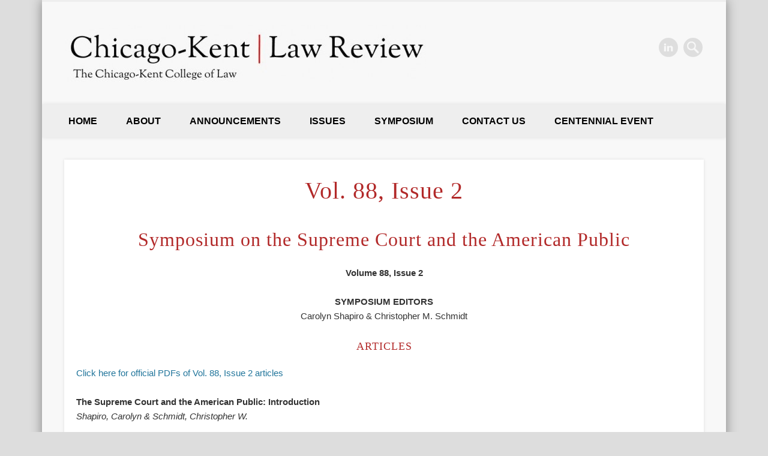

--- FILE ---
content_type: text/html; charset=UTF-8
request_url: https://studentorgs.kentlaw.iit.edu/cklawreview/issues/vol-88-issue-2/
body_size: 11873
content:
<!DOCTYPE html>
<html lang="en-US">
<head>
<meta charset="UTF-8" />
<meta name="viewport" content="width=device-width, initial-scale=1.0" />
<link rel="profile" href="http://gmpg.org/xfn/11" />
<link rel="pingback" href="https://studentorgs.kentlaw.iit.edu/cklawreview/xmlrpc.php" />
<meta name='robots' content='index, follow, max-image-preview:large, max-snippet:-1, max-video-preview:-1' />
	<style>img:is([sizes="auto" i], [sizes^="auto," i]) { contain-intrinsic-size: 3000px 1500px }</style>
	
	<!-- This site is optimized with the Yoast SEO plugin v26.2 - https://yoast.com/wordpress/plugins/seo/ -->
	<title>Vol. 88, Issue 2 - Chicago-Kent Law Review</title>
	<link rel="canonical" href="https://studentorgs.kentlaw.iit.edu/cklawreview/issues/vol-88-issue-2/" />
	<meta property="og:locale" content="en_US" />
	<meta property="og:type" content="article" />
	<meta property="og:title" content="Vol. 88, Issue 2 - Chicago-Kent Law Review" />
	<meta property="og:description" content="Symposium on the Supreme Court and the American Public Volume 88, Issue 2 SYMPOSIUM EDITORS Carolyn Shapiro &amp; Christopher M. Schmidt ARTICLES Click here for official PDFs of Vol. 88, Issue 2 articles The Supreme Court and the American Public: Introduction Shapiro, Carolyn &amp; Schmidt, Christopher W. Supreme Court and &#8230;" />
	<meta property="og:url" content="https://studentorgs.kentlaw.iit.edu/cklawreview/issues/vol-88-issue-2/" />
	<meta property="og:site_name" content="Chicago-Kent Law Review" />
	<meta property="article:publisher" content="https://www.facebook.com/cklawreview" />
	<meta property="article:modified_time" content="2014-01-03T03:18:03+00:00" />
	<meta property="og:image" content="https://studentorgs.kentlaw.iit.edu/cklawreview/wp-content/uploads/sites/3/2017/08/CKLawReview_400x400.jpg" />
	<meta property="og:image:width" content="400" />
	<meta property="og:image:height" content="400" />
	<meta property="og:image:type" content="image/jpeg" />
	<meta name="twitter:card" content="summary_large_image" />
	<meta name="twitter:site" content="@cklawreview" />
	<meta name="twitter:label1" content="Est. reading time" />
	<meta name="twitter:data1" content="2 minutes" />
	<script type="application/ld+json" class="yoast-schema-graph">{"@context":"https://schema.org","@graph":[{"@type":"WebPage","@id":"https://studentorgs.kentlaw.iit.edu/cklawreview/issues/vol-88-issue-2/","url":"https://studentorgs.kentlaw.iit.edu/cklawreview/issues/vol-88-issue-2/","name":"Vol. 88, Issue 2 - Chicago-Kent Law Review","isPartOf":{"@id":"https://studentorgs.kentlaw.iit.edu/cklawreview/#website"},"datePublished":"2013-11-04T18:38:07+00:00","dateModified":"2014-01-03T03:18:03+00:00","breadcrumb":{"@id":"https://studentorgs.kentlaw.iit.edu/cklawreview/issues/vol-88-issue-2/#breadcrumb"},"inLanguage":"en-US","potentialAction":[{"@type":"ReadAction","target":["https://studentorgs.kentlaw.iit.edu/cklawreview/issues/vol-88-issue-2/"]}]},{"@type":"BreadcrumbList","@id":"https://studentorgs.kentlaw.iit.edu/cklawreview/issues/vol-88-issue-2/#breadcrumb","itemListElement":[{"@type":"ListItem","position":1,"name":"Home","item":"https://studentorgs.kentlaw.iit.edu/cklawreview/"},{"@type":"ListItem","position":2,"name":"Issues","item":"https://studentorgs.kentlaw.iit.edu/cklawreview/issues/"},{"@type":"ListItem","position":3,"name":"Vol. 88, Issue 2"}]},{"@type":"WebSite","@id":"https://studentorgs.kentlaw.iit.edu/cklawreview/#website","url":"https://studentorgs.kentlaw.iit.edu/cklawreview/","name":"Chicago-Kent Law Review","description":"Published by the Students of the Chicago-Kent College of Law","potentialAction":[{"@type":"SearchAction","target":{"@type":"EntryPoint","urlTemplate":"https://studentorgs.kentlaw.iit.edu/cklawreview/?s={search_term_string}"},"query-input":{"@type":"PropertyValueSpecification","valueRequired":true,"valueName":"search_term_string"}}],"inLanguage":"en-US"}]}</script>
	<!-- / Yoast SEO plugin. -->


<link rel='dns-prefetch' href='//secure.gravatar.com' />
<link rel='dns-prefetch' href='//stats.wp.com' />
<link rel='dns-prefetch' href='//maxcdn.bootstrapcdn.com' />
<link rel='dns-prefetch' href='//v0.wordpress.com' />
<link rel="alternate" type="application/rss+xml" title="Chicago-Kent Law Review &raquo; Feed" href="https://studentorgs.kentlaw.iit.edu/cklawreview/feed/" />
<script type="text/javascript">
/* <![CDATA[ */
window._wpemojiSettings = {"baseUrl":"https:\/\/s.w.org\/images\/core\/emoji\/16.0.1\/72x72\/","ext":".png","svgUrl":"https:\/\/s.w.org\/images\/core\/emoji\/16.0.1\/svg\/","svgExt":".svg","source":{"concatemoji":"https:\/\/studentorgs.kentlaw.iit.edu\/cklawreview\/wp-includes\/js\/wp-emoji-release.min.js?ver=6.8.3"}};
/*! This file is auto-generated */
!function(s,n){var o,i,e;function c(e){try{var t={supportTests:e,timestamp:(new Date).valueOf()};sessionStorage.setItem(o,JSON.stringify(t))}catch(e){}}function p(e,t,n){e.clearRect(0,0,e.canvas.width,e.canvas.height),e.fillText(t,0,0);var t=new Uint32Array(e.getImageData(0,0,e.canvas.width,e.canvas.height).data),a=(e.clearRect(0,0,e.canvas.width,e.canvas.height),e.fillText(n,0,0),new Uint32Array(e.getImageData(0,0,e.canvas.width,e.canvas.height).data));return t.every(function(e,t){return e===a[t]})}function u(e,t){e.clearRect(0,0,e.canvas.width,e.canvas.height),e.fillText(t,0,0);for(var n=e.getImageData(16,16,1,1),a=0;a<n.data.length;a++)if(0!==n.data[a])return!1;return!0}function f(e,t,n,a){switch(t){case"flag":return n(e,"\ud83c\udff3\ufe0f\u200d\u26a7\ufe0f","\ud83c\udff3\ufe0f\u200b\u26a7\ufe0f")?!1:!n(e,"\ud83c\udde8\ud83c\uddf6","\ud83c\udde8\u200b\ud83c\uddf6")&&!n(e,"\ud83c\udff4\udb40\udc67\udb40\udc62\udb40\udc65\udb40\udc6e\udb40\udc67\udb40\udc7f","\ud83c\udff4\u200b\udb40\udc67\u200b\udb40\udc62\u200b\udb40\udc65\u200b\udb40\udc6e\u200b\udb40\udc67\u200b\udb40\udc7f");case"emoji":return!a(e,"\ud83e\udedf")}return!1}function g(e,t,n,a){var r="undefined"!=typeof WorkerGlobalScope&&self instanceof WorkerGlobalScope?new OffscreenCanvas(300,150):s.createElement("canvas"),o=r.getContext("2d",{willReadFrequently:!0}),i=(o.textBaseline="top",o.font="600 32px Arial",{});return e.forEach(function(e){i[e]=t(o,e,n,a)}),i}function t(e){var t=s.createElement("script");t.src=e,t.defer=!0,s.head.appendChild(t)}"undefined"!=typeof Promise&&(o="wpEmojiSettingsSupports",i=["flag","emoji"],n.supports={everything:!0,everythingExceptFlag:!0},e=new Promise(function(e){s.addEventListener("DOMContentLoaded",e,{once:!0})}),new Promise(function(t){var n=function(){try{var e=JSON.parse(sessionStorage.getItem(o));if("object"==typeof e&&"number"==typeof e.timestamp&&(new Date).valueOf()<e.timestamp+604800&&"object"==typeof e.supportTests)return e.supportTests}catch(e){}return null}();if(!n){if("undefined"!=typeof Worker&&"undefined"!=typeof OffscreenCanvas&&"undefined"!=typeof URL&&URL.createObjectURL&&"undefined"!=typeof Blob)try{var e="postMessage("+g.toString()+"("+[JSON.stringify(i),f.toString(),p.toString(),u.toString()].join(",")+"));",a=new Blob([e],{type:"text/javascript"}),r=new Worker(URL.createObjectURL(a),{name:"wpTestEmojiSupports"});return void(r.onmessage=function(e){c(n=e.data),r.terminate(),t(n)})}catch(e){}c(n=g(i,f,p,u))}t(n)}).then(function(e){for(var t in e)n.supports[t]=e[t],n.supports.everything=n.supports.everything&&n.supports[t],"flag"!==t&&(n.supports.everythingExceptFlag=n.supports.everythingExceptFlag&&n.supports[t]);n.supports.everythingExceptFlag=n.supports.everythingExceptFlag&&!n.supports.flag,n.DOMReady=!1,n.readyCallback=function(){n.DOMReady=!0}}).then(function(){return e}).then(function(){var e;n.supports.everything||(n.readyCallback(),(e=n.source||{}).concatemoji?t(e.concatemoji):e.wpemoji&&e.twemoji&&(t(e.twemoji),t(e.wpemoji)))}))}((window,document),window._wpemojiSettings);
/* ]]> */
</script>
<style id='wp-emoji-styles-inline-css' type='text/css'>

	img.wp-smiley, img.emoji {
		display: inline !important;
		border: none !important;
		box-shadow: none !important;
		height: 1em !important;
		width: 1em !important;
		margin: 0 0.07em !important;
		vertical-align: -0.1em !important;
		background: none !important;
		padding: 0 !important;
	}
</style>
<link rel='stylesheet' id='wp-block-library-css' href='https://studentorgs.kentlaw.iit.edu/cklawreview/wp-includes/css/dist/block-library/style.min.css?ver=6.8.3' type='text/css' media='all' />
<style id='classic-theme-styles-inline-css' type='text/css'>
/*! This file is auto-generated */
.wp-block-button__link{color:#fff;background-color:#32373c;border-radius:9999px;box-shadow:none;text-decoration:none;padding:calc(.667em + 2px) calc(1.333em + 2px);font-size:1.125em}.wp-block-file__button{background:#32373c;color:#fff;text-decoration:none}
</style>
<link rel='stylesheet' id='mediaelement-css' href='https://studentorgs.kentlaw.iit.edu/cklawreview/wp-includes/js/mediaelement/mediaelementplayer-legacy.min.css?ver=4.2.17' type='text/css' media='all' />
<link rel='stylesheet' id='wp-mediaelement-css' href='https://studentorgs.kentlaw.iit.edu/cklawreview/wp-includes/js/mediaelement/wp-mediaelement.min.css?ver=6.8.3' type='text/css' media='all' />
<style id='jetpack-sharing-buttons-style-inline-css' type='text/css'>
.jetpack-sharing-buttons__services-list{display:flex;flex-direction:row;flex-wrap:wrap;gap:0;list-style-type:none;margin:5px;padding:0}.jetpack-sharing-buttons__services-list.has-small-icon-size{font-size:12px}.jetpack-sharing-buttons__services-list.has-normal-icon-size{font-size:16px}.jetpack-sharing-buttons__services-list.has-large-icon-size{font-size:24px}.jetpack-sharing-buttons__services-list.has-huge-icon-size{font-size:36px}@media print{.jetpack-sharing-buttons__services-list{display:none!important}}.editor-styles-wrapper .wp-block-jetpack-sharing-buttons{gap:0;padding-inline-start:0}ul.jetpack-sharing-buttons__services-list.has-background{padding:1.25em 2.375em}
</style>
<style id='global-styles-inline-css' type='text/css'>
:root{--wp--preset--aspect-ratio--square: 1;--wp--preset--aspect-ratio--4-3: 4/3;--wp--preset--aspect-ratio--3-4: 3/4;--wp--preset--aspect-ratio--3-2: 3/2;--wp--preset--aspect-ratio--2-3: 2/3;--wp--preset--aspect-ratio--16-9: 16/9;--wp--preset--aspect-ratio--9-16: 9/16;--wp--preset--color--black: #000000;--wp--preset--color--cyan-bluish-gray: #abb8c3;--wp--preset--color--white: #ffffff;--wp--preset--color--pale-pink: #f78da7;--wp--preset--color--vivid-red: #cf2e2e;--wp--preset--color--luminous-vivid-orange: #ff6900;--wp--preset--color--luminous-vivid-amber: #fcb900;--wp--preset--color--light-green-cyan: #7bdcb5;--wp--preset--color--vivid-green-cyan: #00d084;--wp--preset--color--pale-cyan-blue: #8ed1fc;--wp--preset--color--vivid-cyan-blue: #0693e3;--wp--preset--color--vivid-purple: #9b51e0;--wp--preset--gradient--vivid-cyan-blue-to-vivid-purple: linear-gradient(135deg,rgba(6,147,227,1) 0%,rgb(155,81,224) 100%);--wp--preset--gradient--light-green-cyan-to-vivid-green-cyan: linear-gradient(135deg,rgb(122,220,180) 0%,rgb(0,208,130) 100%);--wp--preset--gradient--luminous-vivid-amber-to-luminous-vivid-orange: linear-gradient(135deg,rgba(252,185,0,1) 0%,rgba(255,105,0,1) 100%);--wp--preset--gradient--luminous-vivid-orange-to-vivid-red: linear-gradient(135deg,rgba(255,105,0,1) 0%,rgb(207,46,46) 100%);--wp--preset--gradient--very-light-gray-to-cyan-bluish-gray: linear-gradient(135deg,rgb(238,238,238) 0%,rgb(169,184,195) 100%);--wp--preset--gradient--cool-to-warm-spectrum: linear-gradient(135deg,rgb(74,234,220) 0%,rgb(151,120,209) 20%,rgb(207,42,186) 40%,rgb(238,44,130) 60%,rgb(251,105,98) 80%,rgb(254,248,76) 100%);--wp--preset--gradient--blush-light-purple: linear-gradient(135deg,rgb(255,206,236) 0%,rgb(152,150,240) 100%);--wp--preset--gradient--blush-bordeaux: linear-gradient(135deg,rgb(254,205,165) 0%,rgb(254,45,45) 50%,rgb(107,0,62) 100%);--wp--preset--gradient--luminous-dusk: linear-gradient(135deg,rgb(255,203,112) 0%,rgb(199,81,192) 50%,rgb(65,88,208) 100%);--wp--preset--gradient--pale-ocean: linear-gradient(135deg,rgb(255,245,203) 0%,rgb(182,227,212) 50%,rgb(51,167,181) 100%);--wp--preset--gradient--electric-grass: linear-gradient(135deg,rgb(202,248,128) 0%,rgb(113,206,126) 100%);--wp--preset--gradient--midnight: linear-gradient(135deg,rgb(2,3,129) 0%,rgb(40,116,252) 100%);--wp--preset--font-size--small: 13px;--wp--preset--font-size--medium: 20px;--wp--preset--font-size--large: 36px;--wp--preset--font-size--x-large: 42px;--wp--preset--spacing--20: 0.44rem;--wp--preset--spacing--30: 0.67rem;--wp--preset--spacing--40: 1rem;--wp--preset--spacing--50: 1.5rem;--wp--preset--spacing--60: 2.25rem;--wp--preset--spacing--70: 3.38rem;--wp--preset--spacing--80: 5.06rem;--wp--preset--shadow--natural: 6px 6px 9px rgba(0, 0, 0, 0.2);--wp--preset--shadow--deep: 12px 12px 50px rgba(0, 0, 0, 0.4);--wp--preset--shadow--sharp: 6px 6px 0px rgba(0, 0, 0, 0.2);--wp--preset--shadow--outlined: 6px 6px 0px -3px rgba(255, 255, 255, 1), 6px 6px rgba(0, 0, 0, 1);--wp--preset--shadow--crisp: 6px 6px 0px rgba(0, 0, 0, 1);}:where(.is-layout-flex){gap: 0.5em;}:where(.is-layout-grid){gap: 0.5em;}body .is-layout-flex{display: flex;}.is-layout-flex{flex-wrap: wrap;align-items: center;}.is-layout-flex > :is(*, div){margin: 0;}body .is-layout-grid{display: grid;}.is-layout-grid > :is(*, div){margin: 0;}:where(.wp-block-columns.is-layout-flex){gap: 2em;}:where(.wp-block-columns.is-layout-grid){gap: 2em;}:where(.wp-block-post-template.is-layout-flex){gap: 1.25em;}:where(.wp-block-post-template.is-layout-grid){gap: 1.25em;}.has-black-color{color: var(--wp--preset--color--black) !important;}.has-cyan-bluish-gray-color{color: var(--wp--preset--color--cyan-bluish-gray) !important;}.has-white-color{color: var(--wp--preset--color--white) !important;}.has-pale-pink-color{color: var(--wp--preset--color--pale-pink) !important;}.has-vivid-red-color{color: var(--wp--preset--color--vivid-red) !important;}.has-luminous-vivid-orange-color{color: var(--wp--preset--color--luminous-vivid-orange) !important;}.has-luminous-vivid-amber-color{color: var(--wp--preset--color--luminous-vivid-amber) !important;}.has-light-green-cyan-color{color: var(--wp--preset--color--light-green-cyan) !important;}.has-vivid-green-cyan-color{color: var(--wp--preset--color--vivid-green-cyan) !important;}.has-pale-cyan-blue-color{color: var(--wp--preset--color--pale-cyan-blue) !important;}.has-vivid-cyan-blue-color{color: var(--wp--preset--color--vivid-cyan-blue) !important;}.has-vivid-purple-color{color: var(--wp--preset--color--vivid-purple) !important;}.has-black-background-color{background-color: var(--wp--preset--color--black) !important;}.has-cyan-bluish-gray-background-color{background-color: var(--wp--preset--color--cyan-bluish-gray) !important;}.has-white-background-color{background-color: var(--wp--preset--color--white) !important;}.has-pale-pink-background-color{background-color: var(--wp--preset--color--pale-pink) !important;}.has-vivid-red-background-color{background-color: var(--wp--preset--color--vivid-red) !important;}.has-luminous-vivid-orange-background-color{background-color: var(--wp--preset--color--luminous-vivid-orange) !important;}.has-luminous-vivid-amber-background-color{background-color: var(--wp--preset--color--luminous-vivid-amber) !important;}.has-light-green-cyan-background-color{background-color: var(--wp--preset--color--light-green-cyan) !important;}.has-vivid-green-cyan-background-color{background-color: var(--wp--preset--color--vivid-green-cyan) !important;}.has-pale-cyan-blue-background-color{background-color: var(--wp--preset--color--pale-cyan-blue) !important;}.has-vivid-cyan-blue-background-color{background-color: var(--wp--preset--color--vivid-cyan-blue) !important;}.has-vivid-purple-background-color{background-color: var(--wp--preset--color--vivid-purple) !important;}.has-black-border-color{border-color: var(--wp--preset--color--black) !important;}.has-cyan-bluish-gray-border-color{border-color: var(--wp--preset--color--cyan-bluish-gray) !important;}.has-white-border-color{border-color: var(--wp--preset--color--white) !important;}.has-pale-pink-border-color{border-color: var(--wp--preset--color--pale-pink) !important;}.has-vivid-red-border-color{border-color: var(--wp--preset--color--vivid-red) !important;}.has-luminous-vivid-orange-border-color{border-color: var(--wp--preset--color--luminous-vivid-orange) !important;}.has-luminous-vivid-amber-border-color{border-color: var(--wp--preset--color--luminous-vivid-amber) !important;}.has-light-green-cyan-border-color{border-color: var(--wp--preset--color--light-green-cyan) !important;}.has-vivid-green-cyan-border-color{border-color: var(--wp--preset--color--vivid-green-cyan) !important;}.has-pale-cyan-blue-border-color{border-color: var(--wp--preset--color--pale-cyan-blue) !important;}.has-vivid-cyan-blue-border-color{border-color: var(--wp--preset--color--vivid-cyan-blue) !important;}.has-vivid-purple-border-color{border-color: var(--wp--preset--color--vivid-purple) !important;}.has-vivid-cyan-blue-to-vivid-purple-gradient-background{background: var(--wp--preset--gradient--vivid-cyan-blue-to-vivid-purple) !important;}.has-light-green-cyan-to-vivid-green-cyan-gradient-background{background: var(--wp--preset--gradient--light-green-cyan-to-vivid-green-cyan) !important;}.has-luminous-vivid-amber-to-luminous-vivid-orange-gradient-background{background: var(--wp--preset--gradient--luminous-vivid-amber-to-luminous-vivid-orange) !important;}.has-luminous-vivid-orange-to-vivid-red-gradient-background{background: var(--wp--preset--gradient--luminous-vivid-orange-to-vivid-red) !important;}.has-very-light-gray-to-cyan-bluish-gray-gradient-background{background: var(--wp--preset--gradient--very-light-gray-to-cyan-bluish-gray) !important;}.has-cool-to-warm-spectrum-gradient-background{background: var(--wp--preset--gradient--cool-to-warm-spectrum) !important;}.has-blush-light-purple-gradient-background{background: var(--wp--preset--gradient--blush-light-purple) !important;}.has-blush-bordeaux-gradient-background{background: var(--wp--preset--gradient--blush-bordeaux) !important;}.has-luminous-dusk-gradient-background{background: var(--wp--preset--gradient--luminous-dusk) !important;}.has-pale-ocean-gradient-background{background: var(--wp--preset--gradient--pale-ocean) !important;}.has-electric-grass-gradient-background{background: var(--wp--preset--gradient--electric-grass) !important;}.has-midnight-gradient-background{background: var(--wp--preset--gradient--midnight) !important;}.has-small-font-size{font-size: var(--wp--preset--font-size--small) !important;}.has-medium-font-size{font-size: var(--wp--preset--font-size--medium) !important;}.has-large-font-size{font-size: var(--wp--preset--font-size--large) !important;}.has-x-large-font-size{font-size: var(--wp--preset--font-size--x-large) !important;}
:where(.wp-block-post-template.is-layout-flex){gap: 1.25em;}:where(.wp-block-post-template.is-layout-grid){gap: 1.25em;}
:where(.wp-block-columns.is-layout-flex){gap: 2em;}:where(.wp-block-columns.is-layout-grid){gap: 2em;}
:root :where(.wp-block-pullquote){font-size: 1.5em;line-height: 1.6;}
</style>
<link rel='stylesheet' id='parent-style-css' href='https://studentorgs.kentlaw.iit.edu/cklawreview/wp-content/themes/pinboard/style.css?ver=6.8.3' type='text/css' media='all' />
<link rel='stylesheet' id='load-fa-css' href='https://maxcdn.bootstrapcdn.com/font-awesome/4.6.3/css/font-awesome.min.css?ver=6.8.3' type='text/css' media='all' />
<link rel='stylesheet' id='pinboard-css' href='https://studentorgs.kentlaw.iit.edu/cklawreview/wp-content/themes/pinboard-lawrev/style.css' type='text/css' media='all' />
<link rel='stylesheet' id='colorbox-css' href='https://studentorgs.kentlaw.iit.edu/cklawreview/wp-content/themes/pinboard/styles/colorbox.css' type='text/css' media='all' />
	<!--[if lt IE 9]>
	<script src="https://studentorgs.kentlaw.iit.edu/cklawreview/wp-content/themes/pinboard/scripts/html5.js" type="text/javascript"></script>
	<![endif]-->
<script type="text/javascript" src="https://studentorgs.kentlaw.iit.edu/cklawreview/wp-content/themes/pinboard/scripts/ios-orientationchange-fix.js" id="ios-orientationchange-fix-js"></script>
<script type="text/javascript" src="https://studentorgs.kentlaw.iit.edu/cklawreview/wp-includes/js/jquery/jquery.min.js?ver=3.7.1" id="jquery-core-js"></script>
<script type="text/javascript" src="https://studentorgs.kentlaw.iit.edu/cklawreview/wp-includes/js/jquery/jquery-migrate.min.js?ver=3.4.1" id="jquery-migrate-js"></script>
<script type="text/javascript" src="https://studentorgs.kentlaw.iit.edu/cklawreview/wp-content/themes/pinboard/scripts/jquery.flexslider-min.js" id="flexslider-js"></script>
<script type="text/javascript" src="https://studentorgs.kentlaw.iit.edu/cklawreview/wp-content/themes/pinboard/scripts/jquery.fitvids.js" id="fitvids-js"></script>
<script type="text/javascript" src="https://studentorgs.kentlaw.iit.edu/cklawreview/wp-content/themes/pinboard/scripts/jquery.colorbox-min.js" id="colorbox-js"></script>
<link rel="https://api.w.org/" href="https://studentorgs.kentlaw.iit.edu/cklawreview/wp-json/" /><link rel="alternate" title="JSON" type="application/json" href="https://studentorgs.kentlaw.iit.edu/cklawreview/wp-json/wp/v2/pages/2257" /><link rel="EditURI" type="application/rsd+xml" title="RSD" href="https://studentorgs.kentlaw.iit.edu/cklawreview/xmlrpc.php?rsd" />
<meta name="generator" content="WordPress 6.8.3" />
<link rel='shortlink' href='https://wp.me/P47W40-Ap' />
<link rel="alternate" title="oEmbed (JSON)" type="application/json+oembed" href="https://studentorgs.kentlaw.iit.edu/cklawreview/wp-json/oembed/1.0/embed?url=https%3A%2F%2Fstudentorgs.kentlaw.iit.edu%2Fcklawreview%2Fissues%2Fvol-88-issue-2%2F" />
<link rel="alternate" title="oEmbed (XML)" type="text/xml+oembed" href="https://studentorgs.kentlaw.iit.edu/cklawreview/wp-json/oembed/1.0/embed?url=https%3A%2F%2Fstudentorgs.kentlaw.iit.edu%2Fcklawreview%2Fissues%2Fvol-88-issue-2%2F&#038;format=xml" />
	<style>img#wpstats{display:none}</style>
		<script>
/* <![CDATA[ */
	jQuery(window).load(function() {
			});
	jQuery(document).ready(function($) {
		$('#access .menu > li > a').each(function() {
			var title = $(this).attr('title');
			if(typeof title !== 'undefined' && title !== false) {
				$(this).append('<br /> <span>'+title+'</span>');
				$(this).removeAttr('title');
			}
		});
		function pinboard_move_elements(container) {
			if( container.hasClass('onecol') ) {
				var thumb = $('.entry-thumbnail', container);
				if('undefined' !== typeof thumb)
					$('.entry-container', container).before(thumb);
				var video = $('.entry-attachment', container);
				if('undefined' !== typeof video)
					$('.entry-container', container).before(video);
				var gallery = $('.post-gallery', container);
				if('undefined' !== typeof gallery)
					$('.entry-container', container).before(gallery);
				var meta = $('.entry-meta', container);
				if('undefined' !== typeof meta)
					$('.entry-container', container).after(meta);
			}
		}
		function pinboard_restore_elements(container) {
			if( container.hasClass('onecol') ) {
				var thumb = $('.entry-thumbnail', container);
				if('undefined' !== typeof thumb)
					$('.entry-header', container).after(thumb);
				var video = $('.entry-attachment', container);
				if('undefined' !== typeof video)
					$('.entry-header', container).after(video);
				var gallery = $('.post-gallery', container);
				if('undefined' !== typeof gallery)
					$('.entry-header', container).after(gallery);
				var meta = $('.entry-meta', container);
				if('undefined' !== typeof meta)
					$('.entry-header', container).append(meta);
				else
					$('.entry-header', container).html(meta.html());
			}
		}
		if( ($(window).width() > 960) || ($(document).width() > 960) ) {
			// Viewport is greater than tablet: portrait
		} else {
			$('#content .hentry').each(function() {
				pinboard_move_elements($(this));
			});
		}
		$(window).resize(function() {
			if( ($(window).width() > 960) || ($(document).width() > 960) ) {
									$('.page-template-template-full-width-php #content .hentry, .page-template-template-blog-full-width-php #content .hentry, .page-template-template-blog-four-col-php #content .hentry').each(function() {
						pinboard_restore_elements($(this));
					});
							} else {
				$('#content .hentry').each(function() {
					pinboard_move_elements($(this));
				});
			}
			if( ($(window).width() > 760) || ($(document).width() > 760) ) {
				var maxh = 0;
				$('#access .menu > li > a').each(function() {
					if(parseInt($(this).css('height'))>maxh) {
						maxh = parseInt($(this).css('height'));
					}
				});
				$('#access .menu > li > a').css('height', maxh);
			} else {
				$('#access .menu > li > a').css('height', 'auto');
			}
		});
		if( ($(window).width() > 760) || ($(document).width() > 760) ) {
			var maxh = 0;
			$('#access .menu > li > a').each(function() {
				var title = $(this).attr('title');
				if(typeof title !== 'undefined' && title !== false) {
					$(this).append('<br /> <span>'+title+'</span>');
					$(this).removeAttr('title');
				}
				if(parseInt($(this).css('height'))>maxh) {
					maxh = parseInt($(this).css('height'));
				}
			});
			$('#access .menu > li > a').css('height', maxh);
							$('#access li').mouseenter(function() {
					$(this).children('ul').css('display', 'none').stop(true, true).fadeIn(250).css('display', 'block').children('ul').css('display', 'none');
				});
				$('#access li').mouseleave(function() {
					$(this).children('ul').stop(true, true).fadeOut(250).css('display', 'block');
				});
					} else {
			$('#access li').each(function() {
				if($(this).children('ul').length)
					$(this).append('<span class="drop-down-toggle"><span class="drop-down-arrow"></span></span>');
			});
			$('.drop-down-toggle').click(function() {
				$(this).parent().children('ul').slideToggle(250);
			});
		}
				$('.entry-attachment audio, .entry-attachment video').mediaelementplayer({
			videoWidth: '100%',
			videoHeight: '100%',
			audioWidth: '100%',
			alwaysShowControls: true,
			features: ['playpause','progress','tracks','volume'],
			videoVolume: 'horizontal'
		});
		$(".entry-attachment, .entry-content").fitVids({ customSelector: "iframe[src*='wordpress.tv'], iframe[src*='www.dailymotion.com'], iframe[src*='blip.tv'], iframe[src*='www.viddler.com']"});
	});
	jQuery(window).load(function() {
					jQuery('.entry-content a[href$=".jpg"],.entry-content a[href$=".jpeg"],.entry-content a[href$=".png"],.entry-content a[href$=".gif"],a.colorbox').colorbox({
				maxWidth: '100%',
				maxHeight: '100%',
			});
			});
/* ]]> */
</script>
<style type="text/css">
					@media screen and (max-width: 760px) {
			#sidebar {
				display: none;
			}
		}
				@media screen and (max-width: 760px) {
			#footer-area {
				display: none;
			}
		}
					#header {
			border-color: #eeeeee;
		}
		#access {
			background: #eeeeee;
		}
		@media screen and (max-width: 760px) {
			#access {
				background: none;
			}
		}
				#access li li {
			background: #eeeeee;
		}
							#footer-area {
			background: #eeeeee;
		}
				#copyright {
			background: #eeeeee;
		}
				body,
		#slider .entry-title,
		.page-title,
		#sidebar-wide .widget-title,
		#sidebar-boxes .widget-title,
		#sidebar-footer-wide .widget-title {
			font-family:BrandonText-Light, sans-serif;
		}
		h1, h2, h3, h4, h5, h6,
		#site-title,
		#site-description,
		.entry-title,
		#comments-title,
		#reply-title,
		.widget-title {
			font-family:Miller, serif;
		}
		.entry-content {
			font-family:BrandonText-Light, sans-serif;
		}
				body {
			font-size:1.00em;
			line-height:1.62em;
		}
				h1,
		.single .entry-title,
		.page .entry-title,
		.error404 .entry-title {
			font-size:2.50em;
			line-height:1.62em;
		}
								@media screen and (max-width: 640px) {
			.entry-content {
				font-size:15.00px;
				line-height:1.62em;
			}
		}
							h1, h2, h3, h4, h5, h6,
			.entry-title,
			.entry-title a {
				color:#b22929;
			}
										#access a {
			color:#000000;
		}
				#access a:hover,
		#access li.current_page_item > a,
		#access li.current-menu-item > a {
			color:#000000;
		}
						.widget-area a {
			color:#5e5e5e;
		}
						#copyright {
			color:#000000;
		}
			</style>
<style type="text/css">.broken_link, a.broken_link {
	text-decoration: line-through;
}</style><style type="text/css">
	#site-title .home,
	#site-description {
		position:absolute !important;
		clip:rect(1px, 1px, 1px, 1px);
	}
</style>
<style type="text/css" id="custom-background-css">
body.custom-background { background-color: #dddddd; }
</style>
	<link rel="icon" href="https://studentorgs.kentlaw.iit.edu/cklawreview/wp-content/uploads/sites/3/2017/08/CKLawReview_400x400-150x150.jpg" sizes="32x32" />
<link rel="icon" href="https://studentorgs.kentlaw.iit.edu/cklawreview/wp-content/uploads/sites/3/2017/08/CKLawReview_400x400-268x268.jpg" sizes="192x192" />
<link rel="apple-touch-icon" href="https://studentorgs.kentlaw.iit.edu/cklawreview/wp-content/uploads/sites/3/2017/08/CKLawReview_400x400-268x268.jpg" />
<meta name="msapplication-TileImage" content="https://studentorgs.kentlaw.iit.edu/cklawreview/wp-content/uploads/sites/3/2017/08/CKLawReview_400x400-300x300.jpg" />
</head>

<body class="wp-singular page-template page-template-template-full-width page-template-template-full-width-php page page-id-2257 page-child parent-pageid-16 custom-background wp-theme-pinboard wp-child-theme-pinboard-lawrev">
	<div id="wrapper">
		<header id="header">
			<div id="site-title">
									<a href="https://studentorgs.kentlaw.iit.edu/cklawreview/" rel="home">
						<img src="https://studentorgs.kentlaw.iit.edu/cklawreview/wp-content/uploads/sites/3/2013/09/cropped-Law-Review-Logo-New-Background-e1379966152598.jpg" alt="Chicago-Kent Law Review" width="601" height="95" />
					</a>
								<a class="home" href="https://studentorgs.kentlaw.iit.edu/cklawreview/" rel="home">Chicago-Kent Law Review</a>
			</div>
							<div id="site-description">Published by the Students of the Chicago-Kent College of Law</div>
							<form role="search" method="get" id="searchform" action="https://studentorgs.kentlaw.iit.edu/cklawreview/" >
	<input type="text" value="" placeholder="Search this website&#8230;" name="s" id="s" />
	<input type="submit" id="searchsubmit" value="Search" />
</form>			<div id="social-media-icons">
																														<a class="social-media-icon linkedin" href="https://www.linkedin.com/company/chicago-kent-law-review">LinkedIn</a>
					</div>
				<div class="clear"></div>
			<nav id="access">
				<a class="nav-show" href="#access">Show Navigation</a>
				<a class="nav-hide" href="#nogo">Hide Navigation</a>
				<div class="menu-website-navigation-container"><ul id="menu-website-navigation" class="menu"><li id="menu-item-2437" class="menu-item menu-item-type-post_type menu-item-object-page menu-item-home menu-item-2437"><a href="https://studentorgs.kentlaw.iit.edu/cklawreview/">Home</a></li>
<li id="menu-item-2440" class="menu-item menu-item-type-post_type menu-item-object-page menu-item-has-children menu-item-2440"><a href="https://studentorgs.kentlaw.iit.edu/cklawreview/about/">About</a>
<ul class="sub-menu">
	<li id="menu-item-2470" class="menu-item menu-item-type-post_type menu-item-object-page menu-item-2470"><a href="https://studentorgs.kentlaw.iit.edu/cklawreview/about/masthead/">Masthead</a></li>
	<li id="menu-item-2445" class="menu-item menu-item-type-post_type menu-item-object-page menu-item-2445"><a href="https://studentorgs.kentlaw.iit.edu/cklawreview/about/membership/">Membership</a></li>
	<li id="menu-item-2455" class="menu-item menu-item-type-post_type menu-item-object-page menu-item-2455"><a href="https://studentorgs.kentlaw.iit.edu/cklawreview/about/summer-candidacy-program/">Summer Candidacy Program</a></li>
	<li id="menu-item-26145" class="menu-item menu-item-type-post_type menu-item-object-page menu-item-26145"><a href="https://studentorgs.kentlaw.iit.edu/cklawreview/about/alumni-board/">Law Review Alumni Board</a></li>
</ul>
</li>
<li id="menu-item-2419" class="menu-item menu-item-type-taxonomy menu-item-object-category menu-item-2419"><a href="https://studentorgs.kentlaw.iit.edu/cklawreview/category/announcements/">Announcements</a></li>
<li id="menu-item-2442" class="menu-item menu-item-type-post_type menu-item-object-page current-page-ancestor menu-item-has-children menu-item-2442"><a href="https://studentorgs.kentlaw.iit.edu/cklawreview/issues/">Issues</a>
<ul class="sub-menu">
	<li id="menu-item-26837" class="menu-item menu-item-type-post_type menu-item-object-page menu-item-26837"><a href="https://studentorgs.kentlaw.iit.edu/cklawreview/issues/current-issue/">Current Issue</a></li>
	<li id="menu-item-2460" class="menu-item menu-item-type-post_type menu-item-object-page menu-item-2460"><a href="https://studentorgs.kentlaw.iit.edu/cklawreview/issues/past-issues/">Past Issues</a></li>
</ul>
</li>
<li id="menu-item-2444" class="menu-item menu-item-type-post_type menu-item-object-page menu-item-2444"><a href="https://studentorgs.kentlaw.iit.edu/cklawreview/symposium/">Symposium</a></li>
<li id="menu-item-2448" class="menu-item menu-item-type-post_type menu-item-object-page menu-item-has-children menu-item-2448"><a href="https://studentorgs.kentlaw.iit.edu/cklawreview/contact_us/">Contact Us</a>
<ul class="sub-menu">
	<li id="menu-item-2452" class="menu-item menu-item-type-post_type menu-item-object-page menu-item-2452"><a href="https://studentorgs.kentlaw.iit.edu/cklawreview/contact_us/authors/">Prospective Authors</a></li>
</ul>
</li>
<li id="menu-item-26710" class="menu-item menu-item-type-post_type menu-item-object-page menu-item-26710"><a href="https://studentorgs.kentlaw.iit.edu/cklawreview/centennial-event/">Centennial Event</a></li>
</ul></div>				<div class="clear"></div>
			</nav><!-- #access -->
		</header><!-- #header -->	<div id="container">
		<section id="content" class="column onecol">
							<article class="post-2257 page type-page status-publish hentry column onecol" id="post-2257">
					<div class="entry">
						<header class="entry-header">
							<h1 class="entry-title">Vol. 88, Issue 2</h1>
						</header><!-- .entry-header -->
						<div class="entry-content">
							<h2 style="text-align: center">Symposium on the Supreme Court and the American Public</h2>
<p style="text-align: center"><strong>Volume 88, Issue 2</strong></p>
<p style="text-align: center"><strong>SYMPOSIUM EDITORS<br />
</strong>Carolyn Shapiro &amp; Christopher M. Schmidt</p>
<h4 style="text-align: center">ARTICLES</h4>
<p><a href="http://scholarship.kentlaw.iit.edu/cklawreview/vol88/iss2/" target="_blank">Click here for official PDFs of Vol. 88, Issue 2 articles</a></p>
<p><strong>The Supreme Court and the American Public: Introduction</strong><br />
<em>Shapiro, Carolyn &amp; Schmidt, Christopher W.</em></p>
<p><strong>Supreme Court and Celebrity Culture, The The Supreme Court and the American Public</strong><br />
<em>Posner, Richard A.</em></p>
<h5><strong>Topic 1: The Supreme Court and Technology</strong></h5>
<p><strong>Open Secret: Why the Supreme Court has Nothing to Fear from the Internet The Supreme Court and the American Public</strong><br />
<em>Bybee, Keith J.</em></p>
<p><strong>U.S. Supreme Court and Information Technology: From Opacity to Transparency in Three Easy Steps, The The Supreme Court and the American Public</strong><br />
<em>Goldman, Jerry</em></p>
<p><strong>Court and the Visual Images and Artifacts in U.S. Supreme Court Opinions, The The Supreme Court and the American Public</strong><br />
<em>Marder, Nancy S.</em></p>
<h5><strong>Topic 2: Ideology, Neutrality, and Self-Deception: What the Supreme Court Says and What the Public Hears </strong></h5>
<p><strong>Cognitive Bias and the Constitution The Supreme Court and the American Public</strong><br />
<em>Kahan, Dan M.</em></p>
<p><strong>Judicial Overstating The Supreme Court and the American Public</strong><br />
<em>Simon, Dan; Scurich, Nicholas</em></p>
<p><strong>Deference to Authority as a Basis for Managing Ideological Conflict The Supreme Court and the American Public</strong><br />
<em>Tyler, Tom; Krochik, Margarita</em></p>
<p><strong>Claiming Neutrality and Confessing Subjectivity in Supreme Court Confirmation Hearings The Supreme Court and the American Public</strong><br />
<em>Shapiro, Carolyn</em></p>
<h5><strong>Topic 3: Journalists&#8217; Insights </strong></h5>
<p><strong>Opinion Announcements The Supreme Court and the American Public</strong><br />
<em>Mauro, Tony</em></p>
<h5><strong>Topic 4: Beyond the Written Opinion: When Justices Speak to the Public </strong></h5>
<p><strong>Beyond the Opinion: Supreme Court Justices and Extrajudicial Speech The Supreme Court and the American Public</strong><br />
<em>Schmidt, Christopher W.</em></p>
<h4 style="text-align: center">THE PIPER LECTURE</h4>
<p><strong>Great Recession and the Pressure on Workplace Rights </strong><br />
<em>Newman, Katherine S.</em></p>
<h4 style="text-align: center">THE STEVENS LECTURE</h4>
<p><strong>Ninth Vote in the Stop the Beach Case</strong><br />
<em>Stevens, John Paul</em></p>
<h4 style="text-align: center">STUDENTS NOTES &amp; COMMENTS</h4>
<p><strong>International Criminal Court&#8217;s Unjustified Jurisdiction Claims Libya as a Case Study</strong><br />
<em>Eseed, Jennifer Nimry</em></p>
<p><strong>When Does Sleaze become a Crime &#8211; Redefining Honest Services Fraud after Skilling v. United Sates</strong><br />
<em>Becvar, Teresa M.</em></p>
<p><strong>Permits for Puddles: The Constitutionality and Necessity of Proposed Agency Guidance Clarifying Clean Water Act Jurisdiction</strong><br />
<em>Baader, Jennifer L.</em></p>
<p><strong>Banning the Hijab in Prisons: Violations of Incarcerated Muslim Women&#8217;s Right o Free Exercise of Religion</strong><br />
<em>Ammoura, Ali</em></p>
							<div class="clear"></div>
						</div><!-- .entry-content -->
											</div><!-- .entry -->
									</article><!-- .post -->
					</section><!-- #content -->
		<div class="clear"></div>
	</div><!-- #container -->
				<div id="footer">
				<div id="footer-area" class="widget-area" role="complementary">
		<div class="column threecol"><aside id="meta-2" class="widget widget_meta"><h3 class="widget-title">Admin. Info</h3>
		<ul>
						<li><a rel="nofollow" href="https://studentorgs.kentlaw.iit.edu/cklawreview/wp-login.php">Log in</a></li>
			<li><a href="https://studentorgs.kentlaw.iit.edu/cklawreview/feed/">Entries feed</a></li>
			<li><a href="https://studentorgs.kentlaw.iit.edu/cklawreview/comments/feed/">Comments feed</a></li>

			<li><a href="https://wordpress.org/">WordPress.org</a></li>
		</ul>

		</aside><!-- .widget --></div>		<div class="clear"></div>
	</div><!-- #footer-area -->
			<div id="copyright">
				<p class="copyright twocol">© 2026 Chicago-Kent Law Review</p>
								<div class="clear"></div>
			</div><!-- #copyright -->
		</div><!-- #footer -->
	</div><!-- #wrapper -->
<script type="speculationrules">
{"prefetch":[{"source":"document","where":{"and":[{"href_matches":"\/cklawreview\/*"},{"not":{"href_matches":["\/cklawreview\/wp-*.php","\/cklawreview\/wp-admin\/*","\/cklawreview\/wp-content\/uploads\/sites\/3\/*","\/cklawreview\/wp-content\/*","\/cklawreview\/wp-content\/plugins\/*","\/cklawreview\/wp-content\/themes\/pinboard-lawrev\/*","\/cklawreview\/wp-content\/themes\/pinboard\/*","\/cklawreview\/*\\?(.+)"]}},{"not":{"selector_matches":"a[rel~=\"nofollow\"]"}},{"not":{"selector_matches":".no-prefetch, .no-prefetch a"}}]},"eagerness":"conservative"}]}
</script>
<script type="text/javascript" id="mediaelement-core-js-before">
/* <![CDATA[ */
var mejsL10n = {"language":"en","strings":{"mejs.download-file":"Download File","mejs.install-flash":"You are using a browser that does not have Flash player enabled or installed. Please turn on your Flash player plugin or download the latest version from https:\/\/get.adobe.com\/flashplayer\/","mejs.fullscreen":"Fullscreen","mejs.play":"Play","mejs.pause":"Pause","mejs.time-slider":"Time Slider","mejs.time-help-text":"Use Left\/Right Arrow keys to advance one second, Up\/Down arrows to advance ten seconds.","mejs.live-broadcast":"Live Broadcast","mejs.volume-help-text":"Use Up\/Down Arrow keys to increase or decrease volume.","mejs.unmute":"Unmute","mejs.mute":"Mute","mejs.volume-slider":"Volume Slider","mejs.video-player":"Video Player","mejs.audio-player":"Audio Player","mejs.captions-subtitles":"Captions\/Subtitles","mejs.captions-chapters":"Chapters","mejs.none":"None","mejs.afrikaans":"Afrikaans","mejs.albanian":"Albanian","mejs.arabic":"Arabic","mejs.belarusian":"Belarusian","mejs.bulgarian":"Bulgarian","mejs.catalan":"Catalan","mejs.chinese":"Chinese","mejs.chinese-simplified":"Chinese (Simplified)","mejs.chinese-traditional":"Chinese (Traditional)","mejs.croatian":"Croatian","mejs.czech":"Czech","mejs.danish":"Danish","mejs.dutch":"Dutch","mejs.english":"English","mejs.estonian":"Estonian","mejs.filipino":"Filipino","mejs.finnish":"Finnish","mejs.french":"French","mejs.galician":"Galician","mejs.german":"German","mejs.greek":"Greek","mejs.haitian-creole":"Haitian Creole","mejs.hebrew":"Hebrew","mejs.hindi":"Hindi","mejs.hungarian":"Hungarian","mejs.icelandic":"Icelandic","mejs.indonesian":"Indonesian","mejs.irish":"Irish","mejs.italian":"Italian","mejs.japanese":"Japanese","mejs.korean":"Korean","mejs.latvian":"Latvian","mejs.lithuanian":"Lithuanian","mejs.macedonian":"Macedonian","mejs.malay":"Malay","mejs.maltese":"Maltese","mejs.norwegian":"Norwegian","mejs.persian":"Persian","mejs.polish":"Polish","mejs.portuguese":"Portuguese","mejs.romanian":"Romanian","mejs.russian":"Russian","mejs.serbian":"Serbian","mejs.slovak":"Slovak","mejs.slovenian":"Slovenian","mejs.spanish":"Spanish","mejs.swahili":"Swahili","mejs.swedish":"Swedish","mejs.tagalog":"Tagalog","mejs.thai":"Thai","mejs.turkish":"Turkish","mejs.ukrainian":"Ukrainian","mejs.vietnamese":"Vietnamese","mejs.welsh":"Welsh","mejs.yiddish":"Yiddish"}};
/* ]]> */
</script>
<script type="text/javascript" src="https://studentorgs.kentlaw.iit.edu/cklawreview/wp-includes/js/mediaelement/mediaelement-and-player.min.js?ver=4.2.17" id="mediaelement-core-js"></script>
<script type="text/javascript" src="https://studentorgs.kentlaw.iit.edu/cklawreview/wp-includes/js/mediaelement/mediaelement-migrate.min.js?ver=6.8.3" id="mediaelement-migrate-js"></script>
<script type="text/javascript" id="mediaelement-js-extra">
/* <![CDATA[ */
var _wpmejsSettings = {"pluginPath":"\/cklawreview\/wp-includes\/js\/mediaelement\/","classPrefix":"mejs-","stretching":"responsive","audioShortcodeLibrary":"mediaelement","videoShortcodeLibrary":"mediaelement"};
/* ]]> */
</script>
<script type="text/javascript" src="https://studentorgs.kentlaw.iit.edu/cklawreview/wp-includes/js/mediaelement/wp-mediaelement.min.js?ver=6.8.3" id="wp-mediaelement-js"></script>
<script type="text/javascript" id="jetpack-stats-js-before">
/* <![CDATA[ */
_stq = window._stq || [];
_stq.push([ "view", JSON.parse("{\"v\":\"ext\",\"blog\":\"60996840\",\"post\":\"2257\",\"tz\":\"-6\",\"srv\":\"studentorgs.kentlaw.iit.edu\",\"j\":\"1:15.1.1\"}") ]);
_stq.push([ "clickTrackerInit", "60996840", "2257" ]);
/* ]]> */
</script>
<script type="text/javascript" src="https://stats.wp.com/e-202604.js" id="jetpack-stats-js" defer="defer" data-wp-strategy="defer"></script>
</body>
</html>

--- FILE ---
content_type: text/css
request_url: https://studentorgs.kentlaw.iit.edu/cklawreview/wp-content/themes/pinboard-lawrev/style.css
body_size: 758
content:
/*
Theme Name: Law Review Pinboard Theme
Description: a child theme based on Pinboard 1.1.12
Version: 2.0
Author: Emily Barney
Template: pinboard
*/

@import url( "genericons.css" );

@import url( "font/brandon/stylesheet.css");

@import url( "font/miller/stylesheet.css");

/***** Changes to Blog Meta Display *****/

.entry-author-link, .entry-category {
	display: none !important;
}

.entry-date {
	margin-left: 0 !important;
}

/***** Alignment Changes *****/
.page-template-template-blog-left-sidebar-php #content {
	float: left;
}
.page-template-template-blog-left-sidebar-php #sidebar {
	float: right;
}

#footer-area {
	background: #eee;
}

#sidebar-footer-wide {
	background: #222;
}

#footer-area .widget-title {
	color: black;
}

.copyrights {
	text-align: center;
}

h1.entry-title {
	text-align: center;
}

/***** Fix Form Input Styles *****/
input[type="email"] {
    padding: 1.5%;
    box-shadow: 1px 1px 5px rgba(0, 0, 0, 0.05) inset;
    background: #FCFCFC none repeat scroll 0% 0%;
    border: 1px solid #EEE;
    color: #999;
    font-family: "Droid Sans",sans-serif;
    font-size: 13px;
}

p {text-align: left;}

.thumbnail img{
	width:150px;
}

.thumbnail, .advisor-image {
	float: left;
	margin-right: 10px;
}
.profile-thumbnail, .profile-image {
	display: inline;
	float: left;
	margin-right: 10px;
}

.profile-image {
	padding-bottom: .5em;
}
.profile {
	padding-left: 1em;
}

.profile-name {
	display: inline-block;
	font-size: 2em;
	line-height: 1.25em;
	margin-bottom: .25em !important;
}
.single-profile-executive-board {
	display: none;
}

.single-title h3{
	margin-bottom: 0em !important;
	font-size: 1.25em;
	line-height: 1.25;
}

.semester {
	clear: none;
	margin-bottom: .5em !important;
}

.grad-year {
	font-family: "BrandonText-Light", sans-serif;
	margin-bottom: .5em;
	display: inline-block;
	font-weight: bold;
}
/****** Social Media ******/

.genericon {
    font-size: 16px;
    vertical-align: top;
    text-align: center;
    -moz-transition: color .1s ease-in 0;
    -webkit-transition: color .1s ease-in 0;
    display: inline-block;
    font-family: "Genericons";
    font-style: normal;
    font-weight: normal;
    font-variant: normal;
    line-height: 1;
    text-decoration: inherit;
    text-transform: none;
    -moz-osx-font-smoothing: grayscale;
    -webkit-font-smoothing: antialiased;
    speak: none;
}

.genericon-twitter:before {
    content: "\f202";
    font-size: 1.35em;
    padding-left: .75em;
}

.genericon-linkedin:before {
    content: "\f207";
    font-size: 1.35em;
}

.genericon-facebook:before {
    content: "\f203";
    font-size: 1.35em;
}

.cat-header{
	font-size: 24px;
	font-weight: 100; 
	line-height: 1.62em;
	letter-spacing: 1px;
}
	
.document-category{
	margin:20px;
}

.advisor-image{
	width:250px;
}



--- FILE ---
content_type: text/css
request_url: https://studentorgs.kentlaw.iit.edu/cklawreview/wp-content/themes/pinboard-lawrev/font/brandon/stylesheet.css
body_size: -431
content:
@font-face {
    font-family: 'brandon_textlight';
    src: url('hvd_fonts_-_brandontext-light-webfont.woff2') format('woff2'),
         url('hvd_fonts_-_brandontext-light-webfont.woff') format('woff');
    font-weight: normal;
    font-style: normal;

}

--- FILE ---
content_type: text/css
request_url: https://studentorgs.kentlaw.iit.edu/cklawreview/wp-content/themes/pinboard-lawrev/font/miller/stylesheet.css
body_size: -373
content:




@font-face {
    font-family: 'millerregular';
    src: url('miller-displayroman-webfont.woff2') format('woff2'),
         url('miller-displayroman-webfont.woff') format('woff');
    font-weight: normal;
    font-style: normal;

}